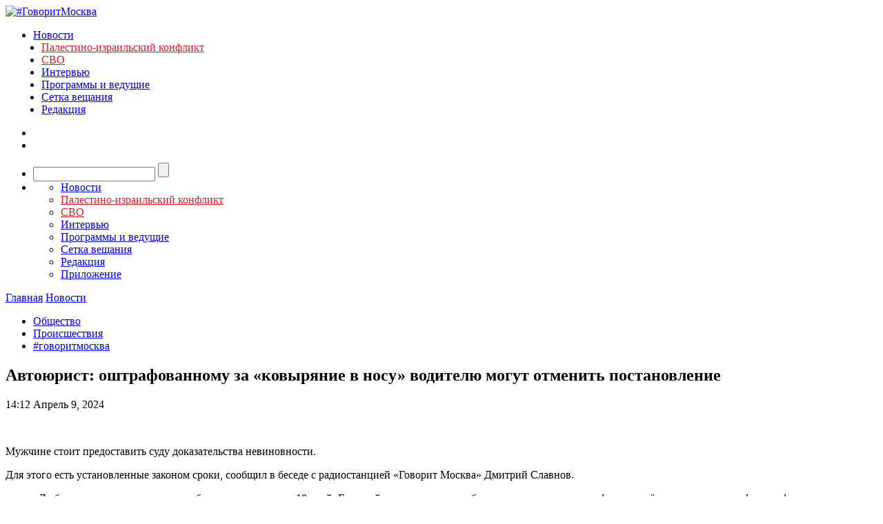

--- FILE ---
content_type: text/javascript; charset=utf-8
request_url: https://rb.infox.sg/json?id=3904&adblock=false&o=0
body_size: 5583
content:
[{"img": "https://rb.infox.sg/img/896578/image_402.jpg?231", "width": "300", "height": "185", "bg_hex": "#DA8B10", "bg_rgb": "218,139,16", "text_color": "#000", "timestamp": "1769346795931", "created": "1768394368286", "id": "896578", "title": "От России такой наглости не ожидали: Америку ждут неприятности", "category": "politics", "body": "Четыре из 16 ракет Tomahawk, выпущенные США по террористам в Нигерии в конце декабря, не сдетонировали, сообщает газета Washington Post", "source": "ria.ru", "linkTarget": "byDefault", "url": "//rb.infox.sg/click?aid=896578&type=exchange&id=3904&su=aHR0cHM6Ly9jaXMuaW5mb3guc2cvb3RoZXJzL25ld3MvNW4wdjYvP3V0bV9zb3VyY2U9Z292b3JpdG1vc2t2YS5ydSZ1dG1fY2FtcGFpZ249MzkwNCZ1dG1fbWVkaXVtPWV4Y2hhbmdlJnV0bV9jb250ZW50PXJpYS5ydSZpZD1nb3Zvcml0bW9za3ZhLnJ1"}, {"img": "https://rb.infox.sg/img/896542/image_402.jpg?796", "width": "300", "height": "185", "bg_hex": "#1D1108", "bg_rgb": "29,17,8", "text_color": "#fff", "timestamp": "1769346795931", "created": "1768393307472", "id": "896542", "title": "Украина второй день подряд атаковала Россию умными бомбами", "category": "others", "body": "Украина второй день подряд атаковала Россию умными бомбами", "source": "newsread.top", "linkTarget": "byDefault", "url": "//rb.infox.sg/click?aid=896542&type=exchange&id=3904&su=[base64]"}, {"img": "https://rb.infox.sg/img/895271/image_402.jpg?14", "width": "300", "height": "185", "bg_hex": "#4A2B28", "bg_rgb": "74,43,40", "text_color": "#fff", "timestamp": "1769346795931", "created": "1767877284165", "id": "895271", "title": "Погрязшие в долгах США засуетились из-за положения России в ООН", "category": "others", "body": "Каждый год бюджет ООН формируется благодаря взносам государств-членов организации. Полученные деньги идут на покрытие текущих расходов, проведение миротворческих операций и", "source": "brief24.ru", "linkTarget": "byDefault", "url": "//rb.infox.sg/click?aid=895271&type=exchange&id=3904&su=aHR0cHM6Ly9jaXMuaW5mb3guc2cvb3RoZXJzL25ld3MvNW16UkQvP3V0bV9zb3VyY2U9Z292b3JpdG1vc2t2YS5ydSZ1dG1fY2FtcGFpZ249MzkwNCZ1dG1fbWVkaXVtPWV4Y2hhbmdlJnV0bV9jb250ZW50PWJyaWVmMjQucnUmaWQ9Z292b3JpdG1vc2t2YS5ydS=="}, {"img": "https://rb.infox.sg/img/896862/image_402.jpg?549", "width": "300", "height": "185", "bg_hex": "#8D6F59", "bg_rgb": "141,111,89", "text_color": "#fff", "timestamp": "1769346795931", "created": "1768475406089", "id": "896862", "title": "Тайна последнего доклада Герасимова. «Найдены» тысячи танков", "category": "others", "body": "Противник не оставляет попыток пробиться в освобождённые русской армией города и сёла. ВСУ сообщили о дефиците пехоты и невозможности наступать,", "source": "howto-news.info", "linkTarget": "byDefault", "url": "//rb.infox.sg/click?aid=896862&type=exchange&id=3904&su=[base64]"}, {"img": "https://rb.infox.sg/img/896583/image_402.jpg?902", "width": "300", "height": "185", "bg_hex": "#072336", "bg_rgb": "7,35,54", "text_color": "#fff", "timestamp": "1769346795931", "created": "1768394433765", "id": "896583", "title": "Дедушка со спичками: Трамп ударил по России и Китаю одновременно", "category": "politics", "body": "Президент США Дональд Трамп сообщил в социальной сети Truth Social, что, по его оценкам, доходы американской казны от введенных торговых", "source": "ria.ru", "linkTarget": "byDefault", "url": "//rb.infox.sg/click?aid=896583&type=exchange&id=3904&su=aHR0cHM6Ly9jaXMuaW5mb3guc2cvb3RoZXJzL25ld3MvNW1iaG0vP3V0bV9zb3VyY2U9Z292b3JpdG1vc2t2YS5ydSZ1dG1fY2FtcGFpZ249MzkwNCZ1dG1fbWVkaXVtPWV4Y2hhbmdlJnV0bV9jb250ZW50PXJpYS5ydSZpZD1nb3Zvcml0bW9za3ZhLnJ1"}, {"img": "https://rb.infox.sg/img/896923/image_402.jpg?25", "width": "300", "height": "185", "bg_hex": "#636978", "bg_rgb": "99,105,120", "text_color": "#fff", "timestamp": "1769346795931", "created": "1768482167402", "id": "896923", "title": "США нацелились на еще одну территорию помимо Гренландии", "category": "politics", "body": "США нацелились на еще один остров в Арктике", "source": "newsread.top", "linkTarget": "byDefault", "url": "//rb.infox.sg/click?aid=896923&type=exchange&id=3904&su=[base64]"}]